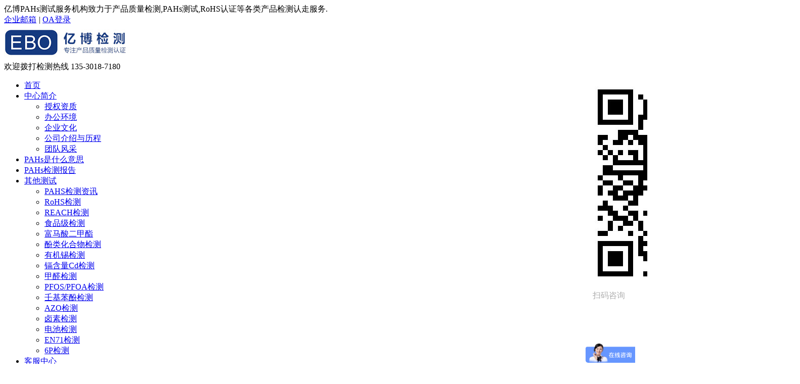

--- FILE ---
content_type: text/html
request_url: http://www.pahstest.cn/fmsejz/185.html
body_size: 8863
content:
<!DOCTYPE html>
<html>
<head>
<meta charset="gb2312">
<title>二甲基甲酰胺DMF与富马酸二甲脂DFM_亿博PAHs检测服务机构</title>
<meta name="keywords" content="二甲基甲酰胺DMF与富马酸二甲脂DFM" />
<meta name="description" content="目前，关于DMF的解释有两种，一种是二甲基甲酰胺：Dimethylformamide，另一种是富马酸二甲酯Dimethyl Fumarate ，那么我们就先了分别了解一下这两种物质。 二甲基甲酰胺： 理化性质:无色、淡的胺味的液体。分子式C3-H7-N-O。分子量73.10。相对密度0.9445(25" />
<meta http-equiv="imagetoolbar" content="no"/>
<link rel="stylesheet" href="/zhimatong/css/base.css" media="screen,print"/>
<link rel="stylesheet" href="/zhimatong/css/vod.css" media="screen,print"/>
<script type="text/javascript">
if ((navigator.userAgent.match(/(iPhone|iPod|Android|Backerry|WebOS|Symbian|Windows Phone|Phone)/i))) { location.replace("http://m.pahstest.cn/fmsejz/185.html");} else {}
        var APP = "";
        var URL = "/Home/Article";
        var ACTION_NAME = "detail";
        var PUBLIC="";
        var html="0";
        var LANG='cn';
        var baseUrl=PUBLIC+"/zhimatong/js/lib";
        var require = {
            urlArgs: 'v=2017021301'
        };
    </script>
    <meta http-equiv="X-UA-Compatible" content="IE=edge" />
    <meta name="viewport" content="width=device-width,initial-scale=1,user-scalable=no"/>
    <script src="/zhimatong/js/cn.js"></script>
    <script data-main="/zhimatong/js/article" src="/zhimatong/js/lib/require.js"></script>
</head>
<body>
<script src="/zhimatong/js/lib/jquery.js"></script>
<div class="header">
    <div class="tnav">
        <div class="wrapper">
            <div class="notice">
             亿博PAHs测试服务机构致力于产品质量检测,PAHs测试,RoHS认证等各类产品检测认走服务. </div>
            <div class="link">
                <a href="http://mail.ebotek.cn" target="_blank"><i class="icon-arrow"></i> 企业邮箱</a>
                <em>|</em>
                <a href="http://ebotest.synology.me:5050/" target="_blank"><i class="icon-arrow"></i> OA登录</a>
            </div>
        </div>
    </div>
    <div class="top clearfix">
    	<div class="logo left">
        	<a href="/" title=""><img src="/images/logo.png"></a>
          
        </div>
		
        
        <div class="tel right">
        	欢迎拨打检测热线
        	<span class="format400">135-3018-7180</span>
        </div>
		 <div style="width:100px; float:right; margin-top:4px; margin-right:20px;">
        	<img src="/images/erweima.jpg"/>
			<span style="width:100px; float:right; margin-top:-6px; margin-right:-20px; color:#ADADAD;">扫码咨询</span>
        </div>
    </div>
    <div class="nav">
        <ul class="wrapper">
            <li class="home"><a class="psa menu" href="/">首页</a></li>
            <li><a class="psa menu1" href="/aboutus/" title='中心简介' >中心简介</a>
            	<div class="subnav">
                	<ul class="sub-menu">
                    	<li><a href='/sqzz/' title="授权资质"><i class="icon-arrow"></i>授权资质</a></li>
                    	<li><a href='/bghj/' title="办公环境"><i class="icon-arrow"></i>办公环境</a></li>
                    	<li><a href='/qywh/' title="企业文化"><i class="icon-arrow"></i>企业文化</a></li>
                    	<li><a href='/gsjs/' title="公司介绍与历程"><i class="icon-arrow"></i>公司介绍与历程</a></li>
                    	<li><a href='/tuandui/' title="团队风采"><i class="icon-arrow"></i>团队风采</a></li>
                    </ul>
                </div>
            </li>
            
           <li><a class="psa menu3" href="/pahsssmys/" title='PAHs是什么意思' >PAHs是什么意思</a>
            	<div class="subnav">
                	<ul class="sub-menu">
                    </ul>
                </div>
            </li>
			 <li><a class="psa menu4" href="/pahsjcbg/" title='PAHs检测报告' >PAHs检测报告</a>
            	
            </li>
            <li><a class="psa menu4" href="/qtcs/" title='其他测试' >其他测试</a>
            	<div class="subnav">
                	<ul class="sub-menu">
                    	<li><a href='/pahsjc/' title="PAHS检测资讯"><i class="icon-arrow"></i>PAHS检测资讯</a></li>
                    	<li><a href='/rohsjc/' title="RoHS检测"><i class="icon-arrow"></i>RoHS检测</a></li>
                    	<li><a href='/reachjc/' title="REACH检测"><i class="icon-arrow"></i>REACH检测</a></li>
                    	<li><a href='/spjjc/' title="食品级检测"><i class="icon-arrow"></i>食品级检测</a></li>
                    	<li><a href='/fmsejz/' title="富马酸二甲酯"><i class="icon-arrow"></i>富马酸二甲酯</a></li>
                    	<li><a href='/flhhwjc/' title="酚类化合物检测"><i class="icon-arrow"></i>酚类化合物检测</a></li>
                    	<li><a href='/yjxjc/' title="有机锡检测"><i class="icon-arrow"></i>有机锡检测</a></li>
                    	<li><a href='/ghlCdjc/' title="镉含量Cd检测"><i class="icon-arrow"></i>镉含量Cd检测</a></li>
                    	<li><a href='/others/jqjc/' title="甲醛检测"><i class="icon-arrow"></i>甲醛检测</a></li>
                    	<li><a href='/PFOS_PFOAjc/' title="PFOS/PFOA检测"><i class="icon-arrow"></i>PFOS/PFOA检测</a></li>
                    	<li><a href='/rjbfjc/' title="壬基苯酚检测"><i class="icon-arrow"></i>壬基苯酚检测</a></li>
                    	<li><a href='/AZOjc/' title="AZO检测"><i class="icon-arrow"></i>AZO检测</a></li>
                    	<li><a href='/lsjc/' title="卤素检测"><i class="icon-arrow"></i>卤素检测</a></li>
                    	<li><a href='/dcjc/' title="电池检测"><i class="icon-arrow"></i>电池检测</a></li>
                    	<li><a href='/EN71jc/' title="EN71检测"><i class="icon-arrow"></i>EN71检测</a></li>
                    	<li><a href='/6Pjc/' title="6P检测"><i class="icon-arrow"></i>6P检测</a></li>
                    </ul>
                </div>
            </li>
            <li><a class="psa menu5" href="/kfzx/" title='客服中心' >客服中心</a>
            	<div class="subnav">
                	<ul class="sub-menu">
                    	<li><a href='http://www.pahstest.cn/kfzx/926.html' title="PAHs报告样本"><i class="icon-arrow"></i>PAHs报告样本</a></li>
                    	<li><a href='http://www.pahstest.cn/kfzx/814.html' title="PAHs测试流程"><i class="icon-arrow"></i>PAHs测试流程</a></li>
                    	<li><a href='http:/www.pahstest.cn/kfzx/805.html' title="申请表下载"><i class="icon-arrow"></i>申请表下载</a></li>
                    	<li><a href='http://www.ebotest.com/myrohs.php' title="证书报告查询"><i class="icon-arrow"></i>证书报告查询</a></li>
                    </ul>
                </div>
            </li>
            <li class="login">
            	<a href="http://www.pahstest.cn"class="lang">会员登陆</a>
                <a href="http://www.cecertificate.org/" class="lang">English</a>
            </li>
        </ul>
    </div>
</div>
<script type="text/javascript">
$(".menu6").addClass("active");
</script>

<script>
var _hmt = _hmt || [];
(function() {
  var hm = document.createElement("script");
  hm.src = "https://hm.baidu.com/hm.js?aee8a1217aefbc2279b39cdd2bcdb20a";
  var s = document.getElementsByTagName("script")[0]; 
  s.parentNode.insertBefore(hm, s);
})();
</script>
<!-- /header -->
<div class="tbanner"><div class="banner" style="height:350px" data-h="240"><ul class="banner_m" style="height: 350px;"><li style=""><a href="javascript:;" style="background-image:url(/images/banner.jpg)"></a><div class="info">undefined</div></li></ul></div></div>
<div id="main_content">
    <div id="side">
    <div class="sbox">
        <h2 class="sbox_t">
            <span class="t1">其他测试</span>
            <span class="t2"></span>
        </h2>
        <ul class="c_list">
        	<li> <h2><a href='/pahsjc/' title="PAHS检测资讯"><i class="icon-arrow"></i>PAHS检测资讯</a></h2> </li>
        	<li> <h2><a href='/rohsjc/' title="RoHS检测"><i class="icon-arrow"></i>RoHS检测</a></h2> </li>
        	<li> <h2><a href='/reachjc/' title="REACH检测"><i class="icon-arrow"></i>REACH检测</a></h2> </li>
        	<li> <h2><a href='/spjjc/' title="食品级检测"><i class="icon-arrow"></i>食品级检测</a></h2> </li><li> <h2><a href='/fmsejz/' class='active'><i class='icon-arrow'></i>富马酸二甲酯</a></h2> </li>
        	<li> <h2><a href='/flhhwjc/' title="酚类化合物检测"><i class="icon-arrow"></i>酚类化合物检测</a></h2> </li>
        	<li> <h2><a href='/yjxjc/' title="有机锡检测"><i class="icon-arrow"></i>有机锡检测</a></h2> </li>
        	<li> <h2><a href='/ghlCdjc/' title="镉含量Cd检测"><i class="icon-arrow"></i>镉含量Cd检测</a></h2> </li>
        	<li> <h2><a href='/others/jqjc/' title="甲醛检测"><i class="icon-arrow"></i>甲醛检测</a></h2> </li>
        	<li> <h2><a href='/PFOS_PFOAjc/' title="PFOS/PFOA检测"><i class="icon-arrow"></i>PFOS/PFOA检测</a></h2> </li>
        	<li> <h2><a href='/rjbfjc/' title="壬基苯酚检测"><i class="icon-arrow"></i>壬基苯酚检测</a></h2> </li>
        	<li> <h2><a href='/AZOjc/' title="AZO检测"><i class="icon-arrow"></i>AZO检测</a></h2> </li>
        	<li> <h2><a href='/lsjc/' title="卤素检测"><i class="icon-arrow"></i>卤素检测</a></h2> </li>
        	<li> <h2><a href='/dcjc/' title="电池检测"><i class="icon-arrow"></i>电池检测</a></h2> </li>
        	<li> <h2><a href='/EN71jc/' title="EN71检测"><i class="icon-arrow"></i>EN71检测</a></h2> </li>
        	<li> <h2><a href='/6Pjc/' title="6P检测"><i class="icon-arrow"></i>6P检测</a></h2> </li>
        </ul>
    </div>
    
    
    <div class="sbox" style="margin-top:15px;">
        <ul class="c_list">
            <li>
                    <h2><a href="#" class="active" title="PAHs检测指南">PAHs检测指南</a></h2>
                                    </li>
                                    
                                    </ul>
                                    
                                    <ul class="clearfix nlist_u1">
                    <li class="cur"><a href="http://www.pahstest.cn/pahsssmys/945.html" title="PAHs检测是什么" target="_blank"><em>1</em>PAHs检测是什么意思?</a></li>
                    <li><a href="http://www.pahstest.cn/pahsjcbg/893.html" title="PAHS检测报告样本 " target="_blank"><em>2</em>PAHS检测报告样本</a></li>
                    <li><a href="http://www.pahstest.cn/kfzx/814.html" title="PAHs测试流程" target="_blank"><em>3</em>PAHs测试流程是什么？</a></li>
                    <li><a href="http://www.pahstest.cn/pahsjc/927.html" title="PAHs测试方法" target="_blank"><em>4</em>PAHs测试方法</a></li>
                    <li><a href="http://www.pahstest.cn/pahsjc/946.html" title="PAHs最新限制标准" target="_blank"><em>5</em>PAHs最新限制标准</a></li>
		            <li><a href="http://www.pahstest.cn/pahsjc/920.html" title="PAHs测试准备材料" target="_blank"><em>6</em>PAHs测试要准备哪些材料？</a></li>
 
                    





            </ul>
    </div>
    

    
    
    <div class="scontact">
        <i class="icon-tel2"></i>
        <h2>深圳亿博检测机构(EBOTEST)</h2>
        <div class="tel">135-4327-2815</div>
    </div>
<br/>
	
	<div class="sbox" style="width:180px; margin-top:8px;">
        	<img src="/images/erweima.jpg">
			<span style="width:100px; margin-left:50px;color:#ADADAD;font-size:20px;">扫码咨询</span>
        </div>
	
	<br/>
	<aside id="tag_cloud-2" class="widget widget_tag_cloud"><h3 style="margin-bottom: 12px;font-size: 16px;color: #666;font-weight: 600;">标签云</h3>
	
	

</aside>
</div>
<!-- /left -->
    <div id="main">
        <div id="main_t">
            <div class="mapnav"><span>您所在的位置：</span><a href='http://www.pahstest.cn/'>PAHs测试</a> > <a href='/qtcs/'>其他测试</a> > <a href='/fmsejz/'>富马酸二甲酯</a> > </div><a class="zixun" href="http://www.pahstest.cn/kfzx/" target="_blank">
                        免费上门、免费培训，免费咨询，立即询价！
                        <div class="zx_tu"></div>
                    </a>
        </div>
        <div id="main_c" class="main_c">
            <div class="vod_detail">
    <h1 class="tt">二甲基甲酰胺DMF与富马酸二甲脂DFM</h1>
    <div class="info">
        <div class="wshare cf">
            <!-- JiaThis Button BEGIN -->
            <div class="jiathis_style">
                <a class="jiathis_button_qzone"></a>
                <a class="jiathis_button_tsina"></a>
                <a class="jiathis_button_tqq"></a>
                <a class="jiathis_button_weixin"></a>
                <a class="jiathis_button_renren"></a>
                <a href="http://www.jiathis.com/share" class="jiathis jiathis_txt jtico jtico_jiathis" target="_blank"></a>
                <a class="jiathis_counter_style"></a>
            </div>
            <script type="text/javascript" src="ttp://v3.jiathis.com/code/jia.js" charset="utf-8"></script>
            <!-- JiaThis Button END -->
        </div>
        浏览次数：<span id="pv"><script src="/plus/count.php?view=yes&aid=185&mid=1" type='text/javascript' language="javascript"></script></span> | 2010-02-10 11:44</div>
       <p><b><font style="font-size:16px" color="blue">&nbsp&nbsp&nbsp&nbsp&nbsp&nbspPAHs测试，认准国际著名、专业的实验室——亿博检测服务机构。如果您想办理PAHs测试或者想了解更多资讯，请致电：</font><font color="red" style="font-size:17px">135 3018 7180 </font> </b></p>

<hr/>
	   <br/>
	   <div class="nr cf" id="shownrs"><div style="margin: 0cm 0cm 12pt; line-height: 18.75pt" align="left"><span style="font-size: small">目前，关于DMF的解释有两种，一种是二甲基甲酰胺：Dimethylformamide，另一种是富马酸二甲酯Dimethyl Fumarate ，那么我们就先了分别了解一下这两种物质。<br />
二甲基甲酰胺：<br />
理化性质:无色、淡的胺味的液体。分子式C3-H7-N-O。分子量73.10。相对密度0.9445(25℃)。熔点-61℃。沸点152.8℃。闪点57.78℃。蒸气密度2.51。蒸气压0.49kpa(3.7mmHg25℃)。自燃点445℃。蒸气与空气混合物爆炸极限2.2～15.2 % 。与水和通常有机溶剂混溶。遇明火、高热可引起燃烧爆炸。能与浓硫酸、发烟硝酸剧烈反应甚至发生爆炸。<br />
用途：二甲基甲酰胺(DMF)作为重要的化工原料以及性能优良的溶剂，主要应用于聚氨酯、腈纶、医药、农药、染料、电子等行业。在聚氨酯行业中作为洗涤固化剂，主要用于湿法合成革生产；在医药行业中作为合成药物中间体，广泛用于制取强力霉素、可的松、磺胺类药品的生产；在腈纶行业中作为溶剂，主要用于腈纶的干法纺丝生产；在农药行业中用于合成高效低毒农药杀虫剂；在染料行业作为染料溶剂；在电子行业作为镀锡零部件的淬火及电路板的清洗等；其它行业包括危险气体的载体、药品结晶用溶剂、粘合剂等</span></div>
<p><span style="font-size: small"><br />
富马酸二甲脂<br />
一、性状：为白色鳞片状结晶体，稍有辛辣味，溶于醇、醚、氯仿等溶剂中，微溶于水。<br />
二、作用机理：富马酸二甲酯的抑菌活性体为富马酸二甲酯的分子状态，处于分子状态的富马酸二甲酯能顺利穿透微生物的细胞膜，进入细胞中，从而发挥其抑菌作用，富马酸二甲酯通过接触和熏蒸双重途径有效地进入微生物体内，抑制微生物细胞的分裂，并通过对三羧酸循环（TCAC）磷酸已糖途径（HMP）和酵解途径（EMP）的酶活性的抑制来抑制微生物呼吸作用，从而使微生物的生长繁殖被有效控制。<br />
三、抗菌谱及效果：对许多霉菌有特殊的抑制效果，并且具有抗真菌的能力。<br />
四、特点及用途：是美国80年代开发出来的一种新型防霉剂，取名为&quot;霉敌&quot;，具有低毒(LD大白鼠口服为2240mg/kg)高效、广谱抗菌、安全、化学稳定性好、作用时间长、适用的PH值范围宽等特点，能抑制多种霉菌、酵母菌及细菌，特别对肉毒梭菌和黄曲霉菌有很好的抑制作用。富马酸二甲酯的抗菌活性不受PH值的影响；并兼有杀虫活性，还具有触杀和熏蒸作用，广泛应用于食品、饮料、饲料、中药材、化妆品、鱼、肉、蔬菜、水果等防霉、防腐、防虫、保鲜。<br />
由以上介绍我们可以发现，其实影响到干燥剂出口的应该是后者：富马酸二甲脂。同样，我们有以下的一篇报道可以验证： <br />
DMF检测富马酸二甲酯标准测试DMF标准 <br />
2008年12月16日，国家质量监督检验检疫总局发布2008年4号风险警示通告&mdash;&mdash;《关于法国暂停含富马酸二甲酯座椅及鞋类制品进口和上市的通告》，通告中指出欧盟委员会非食品类快速预警系统（RAPEX）对中国某企业生产的斜躺式沙发发出消费者警告。由于该沙发使用了含有富马酸二甲酯的防霉剂，存在致使用者皮肤过敏的危险。法国卫生总局（DGS）也在中国制造的鞋、拖鞋和靴子里发现了含富马酸二甲酯的防霉剂，引起使用者过敏。法国于12月4日签署了&ldquo;关于暂停含有富马酸二甲酯的座椅及鞋类制品上市的法令&rdquo;，在1年期限内，暂停含有富马酸二甲酯的座椅及鞋类制品的进口及上市，凡产品或包装中含有含量可感知的富马酸二甲酯的座椅及鞋类制品，一律回收。<br />
对于很多人来说，富马酸二甲酯是何种物质还相对比较陌生，专家指出，富马酸二甲酯（化学分子式C6H8O4英文名是Dimethyl fumarate 又叫DMF）是国际上上世纪80年代兴起的高效、广谱低毒防霉剂，效果优于山梨酸、丙酸、双乙酸钠、苯甲酸等防霉剂。在笔者提到此次质检总局2008年4号通告的内容时，富马酸二甲酯在低剂量使用时，对人体基本不会造成伤害。有可能是我国部分生产商在制造输欧产品时，考虑到欧洲潮湿的季风季节，为了达到理想的防霉效果，在某些产品中使用了超过正常使用量的富马酸二甲酯，引起消费者皮肤过敏、皮疹或灼伤。在记者随后的采访中，在目前富马酸二甲酯对人体伤害还没有科学定论的情况下，国内有关生产和出口企业对此也应予以高度重视。一是应对此次事件引以为鉴，在相关产品生产中停止使用该化学物质；二是对出口生产中使用的一些国内外技术规范尚未有明确限制要求的化学物质，企业应首先对该化学物质进行安全检测，并由权威检测机构出具安全评估报告，并经进口商确认后方可使用。<br />
富马酸二甲酯事件已对我国出口家具及其它相关行业造成严重不良影响，相关管理部门正在对出口家具等出口生产企业使用的原辅材料情况进行全面清查，尤其是对企业使用的干燥剂、防霉剂、皮革鞣制过程中使用的防腐剂等是否含有富马酸二甲酯进行全面普查，并对相关的防霉剂进行抽测。</span></p></div>
        <div class="online">
          <a href="http://p.qiao.baidu.com/cps/chat?siteId=9721510&userId=11111166&siteToken=e785f7b61c387e5494c223d986d63a88" class="consult slow" target="_blank" >立即咨询</a>
          <a class="offer slow btn-offer" href="http://www.ebotest.com/liuyan.html" target="_blank">获取报价</a>
					</div>
        <br/>
		<span style="font-size:16px;"><b>有产品办理检测认证或想了解更多详情资讯，请联系亿博检测中心:</b></span><br/>
					<div class="tit-kefu">
    <h2>
		亿博检测高级技术顾问<em>certified engineer</em> 
	</h2>
</div>

<div class="content">
    <div class="gcs-kefu">
        <div class="gcs_img">
           <img align="center" alt="吴丹妮" src="/images/danni.jpg" title="吴丹妮">
        </div>
        <p>
            <span>吴丹妮</span> 2020年进入亿博检测技术有限公司，担任高级技术顾问。 <br> 精通各类检测认证标准，服务过上千家企业。 <em>联系方式：<b>13530187180</b>（微信同号）</em> 座机：0755-29451282&nbsp;&nbsp;&nbsp;&nbsp;传真：0755-22639141<br> 邮箱：kefu2@ebotek.cn<br>地址：深圳市宝安区西乡街道银田工业区侨鸿盛文化创意园A栋219-220<br>			<img align="center" alt="扫一扫加顾问微信" src="/images/erweimadn.jpg" title="扫一扫加顾问微信">&nbsp;&nbsp;&nbsp;&nbsp;扫一扫加顾问微信
        </p>
    </div>
</div>	
<span style="line-height: 150%; font-family: 微软雅黑; color: black; font-size: 12px; mso-ascii-font-family: 'Arial'; mso-hansi-font-family: 'Arial'">
本文连接：<a href="/fmsejz/185.html" title="二甲基甲酰胺DMF与富马酸二甲脂DFM">http://www.pahstest.cn/fmsejz/185.html</a> </span>

 
 </span>
 

 
 </p>
 


<br />
<br />
相关文章
<table width='100%' border='0' cellspacing='0' cellpadding='0'>
<tr>
    </tr>
    </table>
<br />
<br />
<div id="pagenavdetail">上一篇：没有了 
<br />下一篇：<a href='/fmsejz/186.html'>富马酸二甲脂DFM指令-英文版</a> </div><br> 
<p style="text-align:center;position: relative;"><a href="http://p.qiao.baidu.com/cps/chat?siteId=9721510&userId=11111166&siteToken=e785f7b61c387e5494c223d986d63a88" target="_blank" id="zxzx"><img src="/images/article_ads.jpg"></a></p>
<div class="gr-keyword"><b>此文关键词：</b>二甲基甲酰胺DMF与富马酸二甲脂DFM</div>
    </div>
        </div>
    </div>
    <div class="fc"></div>
</div>
<div class="footer">
    <div class="fnav cf">
        <div class="wrapper cf"><dl>
                     <dt><a href="http://www.pahstest.cn/aboutus/" title='EBO介绍' >EBO介绍</a></dt>
                    <dd>
                    	<a href="http://www.pahstest.cn/aboutus/">公司简介</a>
                    	
                    	<a href="http://www.pahstest.cn/bghj/">办公环境</a>
                    	<a href="http://www.pahstest.cn/qywh/">企业文化</a>
                    	<a href="http://www.pahstest.cn/sqzz/">荣誉资质</a>
                     	
                    </dd>
                </dl><dl>
                    <dt><a href="" title='全球认证服务' >全球认证服务</a></dt>
                    <dd>
                    	<a href="http://www.pahstest.cn/ozrz/">欧洲认证</a>
                    	<a href="http://www.pahstest.cn/mzrz/">美洲认证</a>
                    	<a href="http://www.pahstest.cn/yzrz/">亚洲认证</a>
                    	<a href="http://www.pahstest.cn/qtdqrz/">其他地区认证</a>
                    </dd>
                </dl><dl>
                    <dt><a href="http://www.pahstest.cn/kfzx/" title='客服中心' >客服中心</a></dt>
                    <dd>
                    	<a href="http://www.pahstest.cn/kfzx/926.html">PAHs报告样本下载</a>
                    
                    	<a href="http://www.ebotest.com/myrohs.php">证书查询</a>
                    	<a href="http://www.pahstest.cn/kfzx/814.html">PAHs测试流程</a>
                    	
                    	
                    </dd>
                </dl><dl>
                    <dt><a href="http://www.pahstest.cn/qtcs/" title='其他测试' >其他测试</a></dt>
                    <dd>
                    	<a href="http://www.pahstest.cn/rohsjc/">RoHS检测</a>
                         <a href="http://www.pahstest.cn/reachjc/">REACH检测</a>
                    	<a href="http://www.pahstest.cn/spjjc/">食品级检测</a>
                    	<a href="http://www.pahstest.cn/6Pjc/">6P检测</a>
                    	<a href="http://www.pahstest.cn/dcjc/">电池检测</a>
                    	<a href="http://www.pahstest.cn/EN71jc/">EN71检测</a>
                       


                    </dd>
                </dl><dl>
                    <dt><a href="/" title='PAHs检测' >PAHs检测</a></dt>
                    <dd>
                    	<a href="http://www.pahstest.cn/pahsssmys/945.html">PAHs检测是什么</a>
                    	<a href="http://www.pahstest.cn/pahsjcbg/893.html">PAHS检测报告样本</a>
                    	<a href="http://www.pahstest.cn/kfzx/814.html">PAHs测试流程</a>
			<a href="http://www.pahstest.cn/pahsjc/946.html">PAHs最新限制标准</a>
			<a href="http://www.pahstest.cn/pahsjc/920.html">PAHs测试准备材料</a>
                      
                    </dd>
                </dl><dl>
                    <dt><a href="http://www.pahstest.cn" title='人力资源' >人力资源</a></dt>
                    <dd>
                    	<a href="http://www.pahstest.cn/bghj/">企业风采</a>
                    	<a href="http://www.pahstest.cn/qywh/">企业文化</a>
                    	<a href="http://www.pahstest.cn/tuandui/">团队风采</a>
                    </dd>
                </dl>
        </div>
    </div>
    <div class="copyright">
        <div class="wrapper cf">
            <div class="fl">Copyright &copy; 2002-2013 EBO. 亿博检测 版权所有 <a href="http://beian.miit.gov.cn" target="_blank">粤ICP备09054657号</a>&#160;&#160;网站技术支持：18925223381&#160;&#160;粤ICP备09054657号</div>
            <div class="fr">
                <a href="/sitemap.html" target="_blank">网站地图</a>|<a href="http://ebotest.synology.me:5050/" target="_blank">OA登录</a>|
				<a href="http://www.pahstest.cn/tags.html" target="_blank">Tag标签</a>
            </div>
				
		<script>
(function(){
    var bp = document.createElement('script');
    var curProtocol = window.location.protocol.split(':')[0];
    if (curProtocol === 'https'){
   bp.src = 'https://zz.bdstatic.com/linksubmit/push.js';
  }
  else{
  bp.src = 'http://push.zhanzhang.baidu.com/push.js';
  }
    var s = document.getElementsByTagName("script")[0];
    s.parentNode.insertBefore(bp, s);
})();
</script>
<div style="width:300px;margin:0 auto; padding:20px 0;">
     <a target="_blank" href="http://www.beian.gov.cn/portal/registerSystemInfo?recordcode=44030602001703" style="display:inline-block;text-decoration:none;height:20px;line-height:20px;"><img src="http://www.ebotek.cn/batb.png" style="float:left;"/><p style="float:left;height:20px;line-height:20px;margin: 0px 0px 0px 5px; color:#939393;">粤公网安备 44030602001703号</p></a>&nbsp &nbsp &nbsp &nbsp <a href="https://szcert.ebs.org.cn/ea5299e9-333d-4b68-9af4-b5f76d930ad7"><img src="http://www.emclab.net/govicon.jpg"></a></div>
        </div>
    </div>
</div>


<div class="kefuBox-Two slow">
	<ul>
		<li class="tidings">
			<a href="http://p.qiao.baidu.com/cps/chat?siteId=9721510&userId=11111166&siteToken=e785f7b61c387e5494c223d986d63a88" target="_blank">
				<em class="ico"></em>
				<b>在线咨询</b>
			</a>
		</li>
		
		<li class="weixin">
			<a>
				<em class="ico"></em>
				<b>微信咨询</b>
			</a>
			<span class="toolbar-layer img">
        <img src="/images/erweima.jpg" class="ewm"></span>
		</li>
		<li class="mark">
			<a class="offer slow btn-offer" href="http://www.ebotest.com/liuyan.html" target="_blank">
				<em class="ico" ></em>
				<b>获取报价</b>
			</a>
			<div class="hint-layer " style="">
			</div>
		</li>
		<li class="enroll">
			<a href="http://www.ebotest.com/myrohs.php"  target="_blank">
				<em class="ico"></em>
				<b>证书查询</b>
			</a>
		</li>
		<li id="top" class="top">
				
					<em class="ico"></em>
					<center><b>电话咨询</b></center>
				<span class="toolbar-layer img">
			<p><strong>电话咨询：</strong><br>135-3018-7180</p>
            <p><strong>报告问题解答：</strong><br>0755-33126608</p>
            <p><strong>投诉举报：</strong><br>13824328299   ebo@ebotest.com</p>

</span>
			</li>
	</ul>
</div>



<script type="text/javascript">
	jQuery(document).ready(function($) {
		// browser window scroll (in pixels) after which the "back to top" link is shown
		var offset = 300,
			//browser window scroll (in pixels) after which the "back to top" link opacity is reduced
			offset_opacity = 1200,
			//duration of the top scrolling animation (in ms)
			scroll_top_duration = 700,
			//grab the "back to top" link
			$back_to_top = $('.cd-top');
		//hide or show the "back to top" link
		$(window).scroll(function() {
			($(this).scrollTop() > offset) ? $back_to_top.addClass('cd-is-visible'): $back_to_top.removeClass('cd-is-visible cd-fade-out');
			if($(this).scrollTop() > offset_opacity) {
				$back_to_top.addClass('cd-fade-out');
			}
		});
		//smooth scroll to top
		$back_to_top.on('click', function(event) {
			event.preventDefault();
			$('body,html').animate({
				scrollTop: 0,
			}, scroll_top_duration);
		});
	});
</script><!-- /footer -->
</body>
</html>